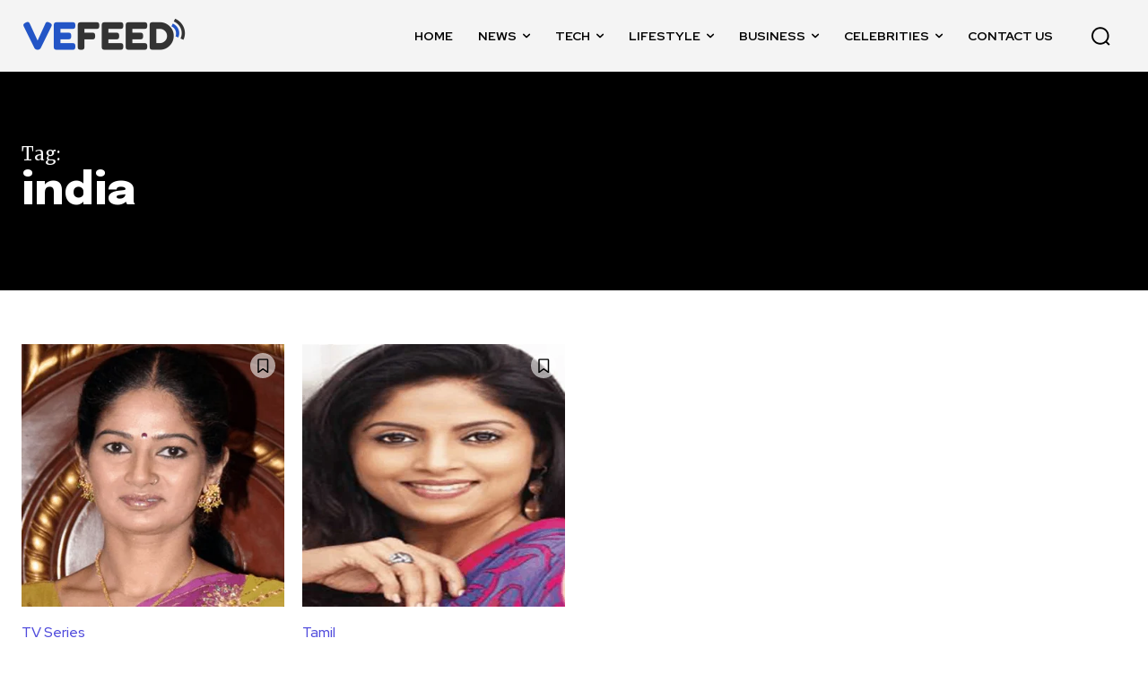

--- FILE ---
content_type: text/html; charset=utf-8
request_url: https://www.google.com/recaptcha/api2/aframe
body_size: 268
content:
<!DOCTYPE HTML><html><head><meta http-equiv="content-type" content="text/html; charset=UTF-8"></head><body><script nonce="CXLCqoJok8m4XdzO8BVItg">/** Anti-fraud and anti-abuse applications only. See google.com/recaptcha */ try{var clients={'sodar':'https://pagead2.googlesyndication.com/pagead/sodar?'};window.addEventListener("message",function(a){try{if(a.source===window.parent){var b=JSON.parse(a.data);var c=clients[b['id']];if(c){var d=document.createElement('img');d.src=c+b['params']+'&rc='+(localStorage.getItem("rc::a")?sessionStorage.getItem("rc::b"):"");window.document.body.appendChild(d);sessionStorage.setItem("rc::e",parseInt(sessionStorage.getItem("rc::e")||0)+1);localStorage.setItem("rc::h",'1769020362889');}}}catch(b){}});window.parent.postMessage("_grecaptcha_ready", "*");}catch(b){}</script></body></html>